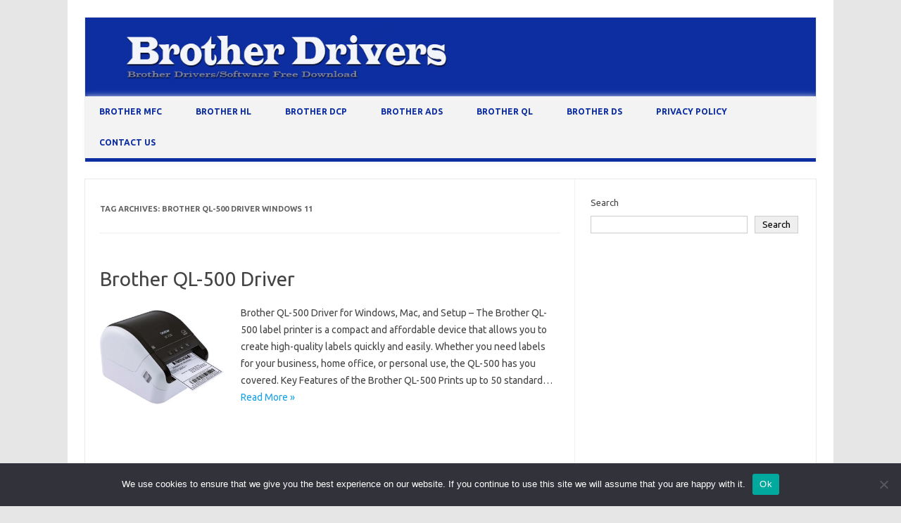

--- FILE ---
content_type: text/html; charset=utf-8
request_url: https://www.google.com/recaptcha/api2/aframe
body_size: 257
content:
<!DOCTYPE HTML><html><head><meta http-equiv="content-type" content="text/html; charset=UTF-8"></head><body><script nonce="4kD0wCQbimpCFquxcxmOpg">/** Anti-fraud and anti-abuse applications only. See google.com/recaptcha */ try{var clients={'sodar':'https://pagead2.googlesyndication.com/pagead/sodar?'};window.addEventListener("message",function(a){try{if(a.source===window.parent){var b=JSON.parse(a.data);var c=clients[b['id']];if(c){var d=document.createElement('img');d.src=c+b['params']+'&rc='+(localStorage.getItem("rc::a")?sessionStorage.getItem("rc::b"):"");window.document.body.appendChild(d);sessionStorage.setItem("rc::e",parseInt(sessionStorage.getItem("rc::e")||0)+1);localStorage.setItem("rc::h",'1768731706232');}}}catch(b){}});window.parent.postMessage("_grecaptcha_ready", "*");}catch(b){}</script></body></html>